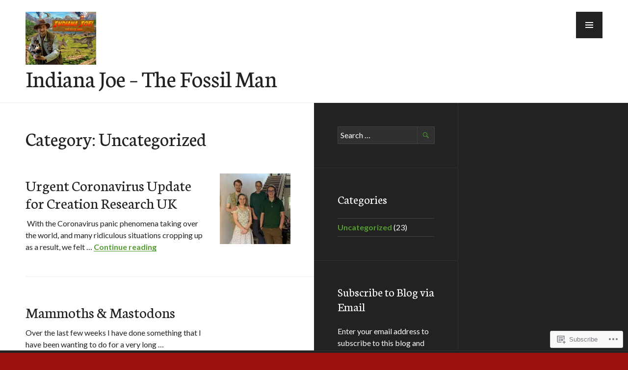

--- FILE ---
content_type: application/javascript
request_url: https://indianajoe.blog/_static/??-eJyNkNFOwzAMRX+IxHSbYDwgPmVKUze4dZyodjb4eyjaBAIe+mDJ1/I5Dxcu1cUihmKQm6vcEonChFZDnK8ZtAmcSCL0jXgAkpGEDJ3GpTDf8rvPJH7SO/ghvRlj6bnEWWHnu6PvnFKujG7Bsz/AQGowfT85LmHA5T+fvWJGhdr6dZhiMCqywmOTuO66HZFwpvSVtjM6U3VMMruxxKZupLff8OYiLzQkNIVUSvosw5YgysHwz+HaxEt+7h4f9of7p/1xN30AmKKlXA==
body_size: 7908
content:
(()=>{(function(){var Scroller,stats,type,text,totop,loading_text,isIE=-1!==navigator.userAgent.search("MSIE");if(isIE){var IEVersion=navigator.userAgent.match(/MSIE\s?(\d+)\.?\d*;/);IEVersion=parseInt(IEVersion[1])}function fullscreenState(){return document.fullscreenElement||document.mozFullScreenElement||document.webkitFullscreenElement||document.msFullscreenElement?1:0}"https:"===document.location.protocol&&(infiniteScroll.settings.ajaxurl=infiniteScroll.settings.ajaxurl.replace("http://","https://")),Scroller=function(e){var t=this;this.id=e.id,this.body=document.body,this.window=window,this.element=document.getElementById(e.id),this.wrapperClass=e.wrapper_class,this.ready=!0,this.disabled=!1,this.page=1,this.offset=e.offset,this.currentday=e.currentday,this.order=e.order,this.throttle=!1,this.click_handle=e.click_handle,this.google_analytics=e.google_analytics,this.history=e.history,this.origURL=window.location.href,this.handle=document.createElement("div"),this.handle.setAttribute("id","infinite-handle"),this.handle.innerHTML="<span><button>"+text.replace("\\","")+"</button></span>",this.footer={el:document.getElementById("infinite-footer"),wrap:e.footer},this.checkViewportOnLoadBound=t.checkViewportOnLoad.bind(this),this.wpMediaelement=null,"scroll"===type?(this.window.addEventListener("scroll",function(){t.throttle=!0}),t.gotop(),setInterval(function(){t.throttle&&(t.throttle=!1,t.thefooter(),t.refresh(),t.determineURL())},250),t.ensureFilledViewport(),this.body.addEventListener("is.post-load",t.checkViewportOnLoadBound)):"click"===type&&(this.click_handle&&this.element.appendChild(this.handle),this.handle.addEventListener("click",function(){t.click_handle&&t.handle.parentNode.removeChild(t.handle),t.refresh()})),this.body.addEventListener("is.post-load",t.initializeMejs)},Scroller.prototype.getScrollTop=function(){return window.pageYOffset||document.documentElement.scrollTop||document.body.scrollTop||0},Scroller.prototype.extend=function(e){e=e||{};for(var t=1;t<arguments.length;t++)if(arguments[t])for(var n in arguments[t])Object.hasOwn(arguments[t],n)&&(e[n]=arguments[t][n]);return e},Scroller.prototype.check=function(){return this.measure(this.element,[this.wrapperClass]).bottom<2*this.window.innerHeight},Scroller.prototype.render=function(e){var t=Array.prototype.slice.call(e.fragment.childNodes);for(this.body.classList.add("infinity-success");t.length>0;){var n=t.shift();this.element.appendChild(n)}this.trigger(this.body,"is.post-load",{jqueryEventName:"post-load",data:e}),this.ready=!0},Scroller.prototype.query=function(){return{page:this.page+this.offset,currentday:this.currentday,order:this.order,scripts:window.infiniteScroll.settings.scripts,styles:window.infiniteScroll.settings.styles,query_args:window.infiniteScroll.settings.query_args,query_before:window.infiniteScroll.settings.query_before,last_post_date:window.infiniteScroll.settings.last_post_date}},Scroller.prototype.animate=function(e,t){var n=performance.now();requestAnimationFrame(function i(o){var r=Math.min(1,(o-n)/t);e(r),r<1&&requestAnimationFrame(i)})},Scroller.prototype.gotop=function(){var e=document.getElementById("infinity-blog-title"),t=this;e&&(e.setAttribute("title",totop),e.addEventListener("click",function(e){var n=t.window.pageYOffset;e.preventDefault(),t.animate(function(e){var t=n-n*e;document.documentElement.scrollTop=document.body.scrollTop=t},200)}))},Scroller.prototype.thefooter=function(){var e,t,n,i,o=this;if(this.footer&&this.footer.el){if("string"==typeof this.footer.wrap){try{t=(t=document.getElementById(this.footer.wrap).getBoundingClientRect()).width}catch{t=0}t>479&&(e=this.footer.el.querySelector(".container"))&&(e.style.width=t+"px")}n=parseInt(o.footer.el.style.bottom||-50,10),i=this.window.pageYOffset>=350?0:-50,n!==i&&o.animate(function(e){var t=n+(i-n)*e;o.footer.el.style.bottom=t+"px",1===e&&(n=i)},200)}},Scroller.prototype.urlEncodeJSON=function(e,t){var n,i,o=[];for(var r in e)n=encodeURIComponent(r),i=t?t+"["+n+"]":n,"object"==typeof e[r]?!Array.isArray(e[r])||e[r].length>0?o.push(this.urlEncodeJSON(e[r],i)):o.push(i+"[]="):o.push(i+"="+encodeURIComponent(e[r]));return o.join("&")},Scroller.prototype.refresh=function(){var self=this,query,xhr,loader,customized;if(!this.disabled&&this.ready&&this.check())return this.ready=!1,this.click_handle&&(loader||(document.getElementById("infinite-aria").textContent=loading_text,loader=document.createElement("div"),loader.classList.add("infinite-loader"),loader.setAttribute("role","progress"),loader.innerHTML='<div class="spinner"><div class="spinner-inner"><div></div><div></div><div></div><div></div><div></div><div></div><div></div><div></div><div></div><div></div><div></div><div></div></div></div>'),this.element.appendChild(loader)),query=self.extend({action:"infinite_scroll"},this.query()),"undefined"!=typeof wp&&wp.customize&&wp.customize.settings.theme&&(customized={},query.wp_customize="on",query.theme=wp.customize.settings.theme.stylesheet,wp.customize.each(function(e){e._dirty&&(customized[e.id]=e())}),query.customized=JSON.stringify(customized),query.nonce=wp.customize.settings.nonce.preview),xhr=new XMLHttpRequest,xhr.open("POST",infiniteScroll.settings.ajaxurl,!0),xhr.setRequestHeader("X-Requested-With","XMLHttpRequest"),xhr.setRequestHeader("Content-Type","application/x-www-form-urlencoded; charset=UTF-8"),xhr.send(self.urlEncodeJSON(query)),xhr.onerror=function(){self.click_handle&&loader.parentNode&&loader.parentNode.removeChild(loader),self.ready=!0},xhr.onload=function(){var response=JSON.parse(xhr.responseText),httpCheck=xhr.status>=200&&xhr.status<300,responseCheck=void 0!==response.html;if(response&&httpCheck&&responseCheck){if(self.click_handle&&loader.parentNode&&loader.parentNode.removeChild(loader),response.scripts&&Array.isArray(response.scripts)&&response.scripts.forEach(function(e){var t=e.footer?"body":"head";window.infiniteScroll.settings.scripts.push(e.handle),e.extra_data&&self.appendInlineScript(e.extra_data,t),e.before_handle&&self.appendInlineScript(e.before_handle,t);var n=document.createElement("script");n.type="text/javascript",n.src=e.src,n.id=e.handle,n.async=!1,e.after_handle&&(n.onload=function(){self.appendInlineScript(e.after_handle,t)}),"wp-mediaelement"===e.handle&&self.body.removeEventListener("is.post-load",self.initializeMejs),"wp-mediaelement"===e.handle&&"undefined"==typeof mejs?(self.wpMediaelement={},self.wpMediaelement.tag=n,self.wpMediaelement.element=t,setTimeout(self.maybeLoadMejs.bind(self),250)):document.getElementsByTagName(t)[0].appendChild(n)}),response.styles&&Array.isArray(response.styles)&&response.styles.forEach(function(item){window.infiniteScroll.settings.styles.push(item.handle);var style=document.createElement("link");style.rel="stylesheet",style.href=item.src,style.id=item.handle+"-css",!item.conditional||isIE&&eval(item.conditional.replace(/%ver/g,IEVersion))||(style=!1),style&&document.getElementsByTagName("head")[0].appendChild(style)}),response.fragment=document.createElement("div"),response.fragment.innerHTML=response.html,self.page++,stats&&((new Image).src=document.location.protocol+"//pixel.wp.com/g.gif?"+stats+"&post=0&baba="+Math.random()),"object"==typeof response.postflair&&"object"==typeof WPCOM_sharing_counts&&(WPCOM_sharing_counts=self.extend(WPCOM_sharing_counts,response.postflair)),self.render.call(self,response),"click"===type?(infiniteScroll.settings.wrapper&&document.querySelector("#infinite-view-"+(self.page+self.offset-1)+" a:first-of-type").focus({preventScroll:!0}),response.lastbatch?self.click_handle?(self.body.classList.add("infinity-end"),self.body.classList.remove("infinity-success")):self.trigger(this.body,"infinite-scroll-posts-end"):self.click_handle?self.element.appendChild(self.handle):self.trigger(this.body,"infinite-scroll-posts-more")):response.lastbatch&&(self.disabled=!0,self.body.classList.add("infinity-end"),self.body.classList.remove("infinity-success")),response.currentday&&(self.currentday=response.currentday),self.google_analytics){var ga_url=self.history.path.replace(/%d/,self.page);"object"==typeof _gaq&&_gaq.push(["_trackPageview",ga_url]),"function"==typeof ga&&ga("send","pageview",ga_url)}}else self.click_handle&&loader.parentNode&&loader.parentNode.removeChild(loader)},xhr},Scroller.prototype.appendInlineScript=function(e,t){var n=document.createElement("script"),i=document.createTextNode("//<![CDATA[ \n"+e+"\n//]]>");n.type="text/javascript",n.appendChild(i),document.getElementsByTagName(t)[0].appendChild(n)},Scroller.prototype.maybeLoadMejs=function(){null!==this.wpMediaelement&&("undefined"==typeof mejs?setTimeout(this.maybeLoadMejs.bind(this),250):(document.getElementsByTagName(this.wpMediaelement.element)[0].appendChild(this.wpMediaelement.tag),this.wpMediaelement=null,this.body.addEventListener("is.post-load",this.initializeMejs)))},Scroller.prototype.initializeMejs=function(e){if(e.detail&&e.detail.html&&(-1!==e.detail.html.indexOf("wp-audio-shortcode")||-1!==e.detail.html.indexOf("wp-video-shortcode"))&&"undefined"!=typeof mejs){var t,n={};"undefined"!=typeof _wpmejsSettings&&(n.pluginPath=_wpmejsSettings.pluginPath),n.success=function(e){var t=e.attributes.autoplay&&"false"!==e.attributes.autoplay;"flash"===e.pluginType&&t&&e.addEventListener("canplay",function(){e.play()},!1)},t=document.querySelectorAll(".wp-audio-shortcode, .wp-video-shortcode"),t=(t=Array.prototype.slice.call(t)).filter(function(e){for(;e.parentNode;){if(e.classList.contains("mejs-container"))return!1;e=e.parentNode}return!0});for(var i=0;i<t.length;i++)new MediaElementPlayer(t[i],n)}},Scroller.prototype.measure=function(e,t){t=t||[];for(var n,i,o,r=Array.prototype.slice.call(e.children),s=Number.MAX_VALUE,l=0;r.length>0;){for(n=r.shift(),o=0;o<t.length;o++)if(n.classList.contains(t[o])){r=r.concat(Array.prototype.slice.call(n.children));break}i=n.getBoundingClientRect(),s=Math.min(s,i.top),l=Math.max(l,i.bottom)}var a=Math.round(window.innerHeight/2),d=s<=a&&l>=a;return{top:s,bottom:l,height:l-s,factor:(Math.min(l,a)-Math.max(s,0))/a,isActive:d}},Scroller.prototype.ensureFilledViewport=function(){var e=this,t=e.window.innerHeight,n=e.measure(e.element,[e.wrapperClass]);e.body.removeEventListener("is.post-load",e.checkViewportOnLoadBound),0!==n.bottom&&n.bottom<t&&(e.ready=!0,e.refresh())},Scroller.prototype.checkViewportOnLoad=function(){this.ensureFilledViewport()};var previousFullScrenState=fullscreenState();Scroller.prototype.determineURL=function(){var e,t=this,n=-1,i=fullscreenState(),o=0;if(previousFullScrenState^i)previousFullScrenState=i;else{previousFullScrenState=i,e=document.querySelectorAll("."+t.wrapperClass);for(var r=0;r<e.length;r++){var s=t.measure(e[r]);if(s.isActive){n=parseInt(e[r].dataset.pageNum,10);break}s.factor>o&&(n=parseInt(e[r].dataset.pageNum,10),o=s.factor)}t.updateURL(n)}},Scroller.prototype.updateURL=function(e){if(window.history.pushState){var t=this,n=t.origURL;-1!==e&&(n=window.location.protocol+"//"+t.history.host+t.history.path.replace(/%d/,e)+t.history.parameters),window.location.href!==n&&history.pushState(null,null,n)}},Scroller.prototype.pause=function(){this.disabled=!0},Scroller.prototype.resume=function(){this.disabled=!1},Scroller.prototype.trigger=function(e,t,n){var i;(n=n||{}).jqueryEventName&&"undefined"!=typeof jQuery&&jQuery(e).trigger(n.jqueryEventName,n.data||null);try{i=new CustomEvent(t,{bubbles:!0,cancelable:!0,detail:n.data||null})}catch{(i=document.createEvent("CustomEvent")).initCustomEvent(t,!0,!0,n.data||null)}e.dispatchEvent(i)};var jetpackInfinityModule=function(){if("object"==typeof infiniteScroll&&(infiniteScroll.settings.body_class.split(" ").forEach(function(e){e&&document.body.classList.add(e)}),stats=infiniteScroll.settings.stats,type=infiniteScroll.settings.type,text=infiniteScroll.settings.text,totop=infiniteScroll.settings.totop,loading_text=infiniteScroll.settings.loading_text,infiniteScroll.scroller=new Scroller(infiniteScroll.settings),"click"===type)){var e=null;window.addEventListener("scroll",function(){e||(e=setTimeout(function(){infiniteScroll.scroller.determineURL(),e=null},250))})}};"interactive"===document.readyState||"complete"===document.readyState?jetpackInfinityModule():document.addEventListener("DOMContentLoaded",jetpackInfinityModule)})()})();;
!function(e){var o={};function n(t){if(o[t])return o[t].exports;var r=o[t]={i:t,l:!1,exports:{}};return e[t].call(r.exports,r,r.exports,n),r.l=!0,r.exports}n.m=e,n.c=o,n.d=function(e,o,t){n.o(e,o)||Object.defineProperty(e,o,{enumerable:!0,get:t})},n.r=function(e){"undefined"!=typeof Symbol&&Symbol.toStringTag&&Object.defineProperty(e,Symbol.toStringTag,{value:"Module"}),Object.defineProperty(e,"__esModule",{value:!0})},n.t=function(e,o){if(1&o&&(e=n(e)),8&o)return e;if(4&o&&"object"==typeof e&&e&&e.__esModule)return e;var t=Object.create(null);if(n.r(t),Object.defineProperty(t,"default",{enumerable:!0,value:e}),2&o&&"string"!=typeof e)for(var r in e)n.d(t,r,function(o){return e[o]}.bind(null,r));return t},n.n=function(e){var o=e&&e.__esModule?function(){return e.default}:function(){return e};return n.d(o,"a",o),o},n.o=function(e,o){return Object.prototype.hasOwnProperty.call(e,o)},n.p="",n(n.s=273)}({273:function(e,o){!function(){"use strict";let e,o;function n(e){return new Promise((o,n)=>{const t=document.createElement("script");t.onload=()=>o(),t.onerror=e=>n(e),t.src=e,document.body.appendChild(t)})}function t(){if(e)return e;const o=window.wpcom_coblocks_js;return e=n(o.coblocks_lightbox_js),e}function r(){if(o)return o;window.wpcomJQueryUsageLoggerDisabled=!0;const e=window.wpcom_coblocks_js,t=window.jQuery?Promise.resolve():n(e.jquery_core_js).then(()=>n(e.jquery_migrate_js)),r=t.then(()=>window.imagesLoaded?Promise.resolve():n(e.imagesloaded_js)),c=t.then(()=>window.Masonry?Promise.resolve():n(e.masonry_js)),u=Promise.all([t,r,c]).then(()=>n(e.coblocks_masonry_js));return o=u,o}function c(){document.querySelector(".wp-block-coblocks-gallery-masonry")&&r(),document.querySelector(".has-lightbox")&&t(),document.body.classList.contains("block-editor-page")&&(r(),t())}"loading"!==document.readyState?c():document.addEventListener("DOMContentLoaded",c)}()}});;
( function( $ ) {

	var $body        = $( document.body ),
	    $window      = $( window ),
	    hero         = $( '.hero' ),
	    header       = $( '#masthead' ),
	    sidebar      = $( '#secondary' ),
	    searchSubmit = $( '.search-submit' ),
	    resizeTimer;

	// Add dropdown toggle that display child menu items.
	$( '.main-navigation .menu-item-has-children > a' ).after( '<button class="dropdown-toggle" aria-expanded="false">' + screenReaderText.expand + '</button>' );

	// Toggle buttons and submenu items with active children menu items.
	$( '.main-navigation .current-menu-ancestor > a' ).addClass( 'toggled' );
	$( '.main-navigation .current-menu-ancestor > button' ).addClass( 'toggled' );
	$( '.main-navigation .current-menu-ancestor > .sub-menu' ).addClass( 'toggled' );

	// Click on dropdown toggle.
	$( '.dropdown-toggle' ).click( function( e ) {
		var _this = $( this );
		e.preventDefault();
		_this.toggleClass( 'toggled' );
		_this.prev( 'a' ).toggleClass( 'toggled' );
		_this.next( '.children, .sub-menu' ).toggleClass( 'toggled' );
		_this.attr( 'aria-expanded', _this.attr( 'aria-expanded' ) === 'false' ? 'true' : 'false' );
		_this.html( _this.html() === screenReaderText.expand ? screenReaderText.collapse : screenReaderText.expand );
		$window.resize();
	} );

	function searchAddClass() {
		$( this ).closest( '.search-form' ).addClass( 'hover' );
	}
	function searchRemoveClass() {
		$( this ).closest( '.search-form' ).removeClass( 'hover' );
	}
	searchSubmit.hover( searchAddClass, searchRemoveClass );
	searchSubmit.focusin( searchAddClass );
	searchSubmit.focusout( searchRemoveClass );

	// Make Featured image full-screen.
	function heroFullScreen() {
		var toolbarHeight, heroHeight, headerHeight, windowWidth, hentryInnerCalc;

		if ( ! hero.length ) {
			return;
		}

		toolbarHeight      = $body.is( '.admin-bar' ) ? $( '#wpadminbar' ).height() : 0;
		heroHeight         = $window.height();
		headerHeight       = header.outerHeight() + toolbarHeight;
		heroHeightNoHeader = heroHeight - headerHeight;
		windowWidth        = $window.innerWidth();
		hentryInnerCalc    = hero.find( '.hentry-inner' ).height() + headerHeight;

		if ( $window.height() < hentryInnerCalc ) {
			heroHeight         = hentryInnerCalc;
			heroHeightNoHeader = hentryInnerCalc - headerHeight;
		}

		if ( windowWidth >= 768 ) {
			hero.css( {
				'height': heroHeight + 'px',
				'margin-top': '-' + headerHeight + 'px',
				'padding-top': headerHeight + 'px',
			} );
		} else if ( windowWidth >= 540 ) {
			hero.css( {
				'height': heroHeight + 'px',
				'margin-top': '-' + headerHeight + 'px',
				'padding-top': headerHeight + 'px',
			} );
		} else {
			hero.css( {
				'height': '',
				'margin-top': '-' + headerHeight + 'px',
				'padding-top': headerHeight + 'px',
			} );
		}

		if ( ! sidebar.length ) {
			return;
		}

		if ( windowWidth >= 1056 ) {
			sidebar.css( {
				'margin-top': heroHeightNoHeader + 'px'
			} );
		} else {
			sidebar.removeAttr( 'style' );
		}

	}

	function contentHeight() {
		var toolbarHeight     = $body.is( '.admin-bar' ) ? $( '#wpadminbar' ).height() : 0,
		    screenHeight      = $window.height() - toolbarHeight,
		    elementsHeight    = header.outerHeight() + $( '#colophon' ).outerHeight();

		$( '#content' ).css( {
			'min-height': screenHeight - elementsHeight + 'px'
		} );
	}

	function moveSidebar() {

		//First check if sidebar 1 or 2 exist at all.
		if ( ! $( '#sidebar-1' ).length && ! $( '#sidebar-2' ).length ) {
			return;
		}

		// Check if we're on desktop or mobile. The sidebars are initially rendered in the mobile location.
		if ( $window.width() >= 1056 ) {
			// Check if sidebar 2 exists in the mobile location, if so then move.
			if ( $( '#tertiary #sidebar-2' ).length ) {
				$( "#sidebar-2" ).prependTo( $( "#secondary" ) );
			}
			// Check if sidebar 1 exists in the mobile location, if so then move.
			if ( $( '#tertiary #sidebar-1' ).length ) {
				$( "#sidebar-1" ).prependTo( $( "#secondary" ) );
			}
		} else {
			// Check if sidebar 2 exists in the desktop location, if so then move.
			if ( $( '#secondary #sidebar-2' ).length ) {
				$( "#sidebar-2" ).prependTo( $( "#tertiary" ) );
			}
			// Check if sidebar 1 exists in the desktop location, if so then move.
			if ( $( '#secondary #sidebar-1' ).length ) {
				$( "#sidebar-1" ).prependTo( $( "#tertiary" ) );
			}
		}

	}

	$window.load( function() {
		$( 'html' ).addClass( 'js' );

		// Move Sharedaddy & Related Posts.
		var sharedaddy = $( '.sd-sharing-enabled:not(#jp-post-flair), .sd-like.jetpack-likes-widget-wrapper, .sd-rating' ),
		    relatedPosts = $( '#jp-relatedposts' );
		if ( sharedaddy.length ) {
			sharedaddy.appendTo( '.entry-footer' );
		}
		if ( relatedPosts.length ) {
			$( "#jp-post-flair" ).insertAfter( '.entry-footer' );
		}

		// Make sure tables don't overflow in Entry Content.
		$( '.entry-content' ).find( 'table' ).each( function() {
			if ( $( this ).width() > $( this ).parent().width() ) {
				$( this ).css( 'table-layout', 'fixed' );
			}
		} );

		// Remove box-shadow from linked images.
		$( '.entry-content a, .comment-content a' ).each( function() {
			$( this ).has( 'img' ).addClass( 'is-image' );
		} );

		$window
			.on( 'resize.publication', function() {
				clearTimeout( resizeTimer );
				resizeTimer = setTimeout( function() {
					heroFullScreen();
					contentHeight();
				}, 300 );
				moveSidebar();
			} );

		heroFullScreen();
		contentHeight();

		for ( var i = 1; i < 4; i++ ) {
			setTimeout( heroFullScreen, 100 * i );
			setTimeout( contentHeight, 100 * i );
		}
	} );

	// After DOM is ready
    $( document ).ready( function() {
		moveSidebar();
	} );

} )( jQuery );
;
(function( $ ) {

	var $body         = $( document.body ),
	    $window       = $( window ),
	    bodyWrapper   = $( '#body-wrapper' ),
	    header        = $( '#masthead' ),
	    slideMenu     = $( '#slide-menu' ),
	    menuToggle    = $( '.menu-toggle' ),
	    menuWrapper   = $( '.menu-wrapper' ),
	    resizeTimer;

	if ( ! slideMenu.length ) {
		return;
	}

	function menuSlide() {
		menuToggle.attr( {
			'role': 'button',
			'aria-controls': 'menu-wrapper',
			'aria-expanded': 'false'
		} );

		// Do this on open.
		var openMenu = function() {
			menuToggle.attr( {
				'aria-expanded': 'true'
			} );
			menuWrapper.attr( {
				'aria-expanded': 'true',
				'tabindex': '-1'
			} );
		};

		// Do this on close.
		var closeMenu = function() {
			menuToggle.attr( {
				'aria-expanded': 'false'
			} );
			menuWrapper.attr( {
				'aria-expanded': 'false'
			} );
			menuWrapper.removeAttr(
				'tabindex'
			);
			bodyWrapper.removeAttr(
				'style'
			);
		};

		// Toggle all the things on click.
		menuToggle.on( 'click', function( e ) {
			e.preventDefault();
			$body.toggleClass( 'menu-open' );
			$( this ).toggleClass( 'toggled' );
			$( this ).attr( 'aria-expanded' ) == 'true' ? closeMenu() : openMenu();
		} );

		// Close with escape key.
		$( document ).keyup( function( e ) {
			if ( e.keyCode === 27 && $body.hasClass( 'menu-open' ) ) {
				$body.removeClass( 'menu-open' );
				menuToggle.toggleClass( 'toggled' );
				closeMenu();
			}
		} );
	}

	function menuFocus() {
		// Get all the elements in there.
		var o = slideMenu.find( '*' );

		// Store only the elements that would be focusable.
		var focuasable = '#slide-menu a[href], #slide-menu area[href], #slide-menu input:not([disabled]), #slide-menu select:not([disabled]), #slide-menu textarea:not([disabled]), #slide-menu button:not([disabled]), #slide-menu iframe, #slide-menu object, #slide-menu embed, #slide-menu *[tabindex], #slide-menu *[contenteditable]';

		// Now, filter through all the elements and get the first focusable item that's visisble.
		var firstFocusable = o.filter( focuasable ).filter(':visible').first();

		// Now, filter through all the elements and get the last focusable item that's visisble.
		var lastFocusable = o.filter( focuasable ).filter(':visible').last();

		// At end of slide menu block, return focus to navigation menu toggle.
		$( lastFocusable ).on( 'keydown', function( e ) {
			if ( e.keyCode === 9 ) {
				if ( ! e.shiftKey ) {
					e.preventDefault();
					menuToggle.focus();
				}
			}
		} );

		// At start of slide menu block, refocus navigation menu toggle on SHIFT+TAB.
		$( '#site-navigation li:first a' ).on( 'keydown', function( e ) {
			if ( e.keyCode === 9 ) {
				if ( e.shiftKey ) {
					e.preventDefault();
					menuToggle.focus();
				}
			}
		} );

		// If the menu/sidebar is visible, always TAB into it from the menu button.
		$( '.menu-toggle[aria-expanded]' ).on( 'keydown', function( e ) {
			if ( e.keyCode === 9 ) {
				if ( $( this ).attr( 'aria-expanded' ) == 'true' ) {
					if ( ! e.shiftKey ) {
						e.preventDefault();
						$( firstFocusable ).focus();
					} else {
						if ( e.shiftKey ) {
							e.preventDefault();
							$( '#masthead' ).attr( 'tabindex', '-1' ).focus();
						}
					}
				}
			}
		} );

		// Shift focus to slide container, if open.
		menuToggle.on( 'click', function() {
			if ( $( this ).attr( 'aria-expanded' ) == 'true' ) {
				$( '#slide-menu' ).focus();
			}
		} );
	}

	function menuResponsive() {
		var bodyWrapperHeight = function() {
			bodyWrapper.css( {
				'height': slideMenu.outerHeight() + 'px',
			} );
		};

		if ( $body.hasClass( 'menu-open' ) ) {
			bodyWrapperHeight();
		}

		// Toggle #body-wrapper height
		menuToggle.on( 'click', function( e ) {
			e.preventDefault();
			if ( $body.hasClass( 'menu-open' ) ) {
				bodyWrapperHeight();
			}
		} );

		var closeMenu = function() {
			menuToggle.attr( {
				'aria-expanded': 'false'
			} );
			menuWrapper.attr( {
				'aria-expanded': 'false'
			} );
			menuWrapper.removeAttr(
				'tabindex'
			);
			bodyWrapper.removeAttr(
				'style'
			);
		};

		// Make sure #slide-menu is closed when menus are missing
		if ( $window.width() > 1056 && $body.hasClass( 'no-menu' ) ) {
			$body.removeClass( 'menu-open' );
			menuToggle.removeClass( 'toggled' );
			closeMenu();
		}
	}

	$window.load( function() {
		$window.on( 'resize.publication', function() {
			clearTimeout( resizeTimer );
			resizeTimer = setTimeout( function() {
				menuResponsive();
			}, 300 );
		} );

		menuSlide();
		menuFocus();
		menuResponsive();

		for ( var i = 1; i < 4; i++ ) {
			setTimeout( menuResponsive, 100 * i );
		}
	} );

} )( jQuery );
;
( function() {
	var is_webkit = navigator.userAgent.toLowerCase().indexOf( 'webkit' ) > -1,
	    is_opera  = navigator.userAgent.toLowerCase().indexOf( 'opera' )  > -1,
	    is_ie     = navigator.userAgent.toLowerCase().indexOf( 'msie' )   > -1;

	if ( ( is_webkit || is_opera || is_ie ) && document.getElementById && window.addEventListener ) {
		window.addEventListener( 'hashchange', function() {
			var id = location.hash.substring( 1 ),
				element;

			if ( ! ( /^[A-z0-9_-]+$/.test( id ) ) ) {
				return;
			}

			element = document.getElementById( id );

			if ( element ) {
				if ( ! ( /^(?:a|select|input|button|textarea)$/i.test( element.tagName ) ) ) {
					element.tabIndex = -1;
				}

				element.focus();
			}
		}, false );
	}
})();
;
(()=>{var e={71234:(e,t,a)=>{(e=a.nmd(e))&&(e.exports=function(){var e,t="en",a=/[?&#]lang=([a-zA-Z\-_]+)/;"object"==typeof _wp_google_translate_widget&&"string"==typeof _wp_google_translate_widget.lang&&(t=_wp_google_translate_widget.lang),(e=window.location.href.match(a))&&(window.location.href=window.location.href.replace(a,"").replace(/#googtrans\([a-zA-Z\-_|]+\)/,"")+"#googtrans("+t+"|"+e[1]+")"),new google.translate.TranslateElement({pageLanguage:t,layout:_wp_google_translate_widget.layout,autoDisplay:!1},"google_translate_element")})}},t={};function a(o){var n=t[o];if(void 0!==n)return n.exports;var l=t[o]={id:o,loaded:!1,exports:{}};return e[o](l,l.exports,a),l.loaded=!0,l.exports}a.nmd=e=>(e.paths=[],e.children||(e.children=[]),e);var o=a(71234);googleTranslateElementInit=o})();;
